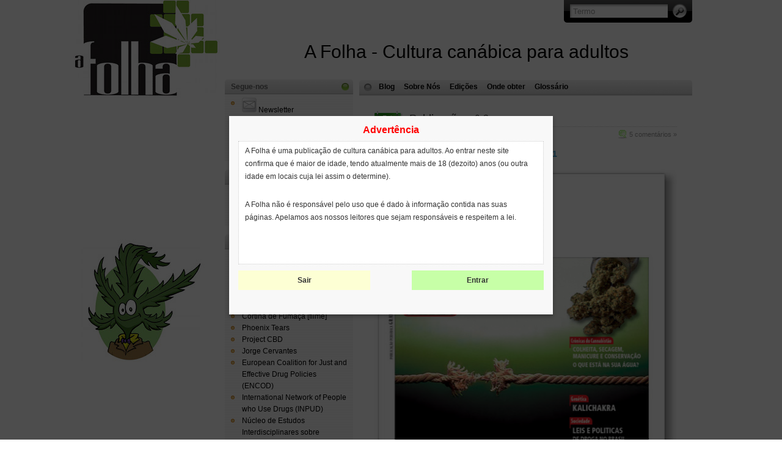

--- FILE ---
content_type: text/html; charset=UTF-8
request_url: https://afolha.org/tag/cannabis-social-club/
body_size: 10257
content:
<!DOCTYPE html PUBLIC "-//W3C//DTD XHTML 1.0 Transitional//EN" "http://www.w3.org/TR/xhtml1/DTD/xhtml1-transitional.dtd">
<html xmlns="http://www.w3.org/1999/xhtml">

<head profile="http://gmpg.org/xfn/11">
<meta http-equiv="Content-Type" content="text/html; charset=UTF-8" />

<title>
	  cannabis social club &raquo; A Folha	
</title>

<meta name="generator" content="WordPress 6.8.3" /> <!-- leave this for stats -->

<link href="/favicon.ico" rel="shortcut icon" type="image/x-icon" />

<link rel="stylesheet" href="https://afolha.org/wp-content/themes/Cannabis_pt/style.css" type="text/css" media="all" />
<link rel="stylesheet" href="https://afolha.org/wp-content/themes/Cannabis_pt/print.css" type="text/css" media="print" />

<!-- Sidebar docking boxes (dbx) by Brothercake - http://www.brothercake.com/ -->
<script type="text/javascript" src="https://afolha.org/wp-content/themes/Cannabis_pt/dbx.js"></script>
<script type="text/javascript" src="https://afolha.org/wp-content/themes/Cannabis_pt/dbx-key.js"></script>
<link rel="stylesheet" type="text/css" href="https://afolha.org/wp-content/themes/Cannabis_pt/dbx.css" media="screen, projection" />

<!--[if lt IE 7]>
<link rel="stylesheet" href="https://afolha.org/wp-content/themes/Cannabis_pt/ie-gif.css" type="text/css" />
<![endif]-->

<link rel="alternate" type="application/rss+xml" title="A Folha RSS Feed" href="https://afolha.org/feed/" />
<link rel="pingback" href="https://afolha.org/xmlrpc.php" />

<meta name='robots' content='max-image-preview:large' />
	<style>img:is([sizes="auto" i], [sizes^="auto," i]) { contain-intrinsic-size: 3000px 1500px }</style>
	<style type='text/css' media='screen' >.socialwrap li.icon_text a img, .socialwrap li.iconOnly a img, .followwrap li.icon_text a img, .followwrap li.iconOnly a img{border-width:0 !important;background-color:none;}#follow.left {width:32px;position:fixed; left:0; top:100px;padding:10px 0;font-family:impact,charcoal,arial, helvetica,sans-serif;-moz-border-radius-topright: 5px;-webkit-border-top-right-radius:5px;-moz-border-radius-bottomright:5px;-webkit-border-bottom-right-radius:5px;border:2px solid #fff;border-left-width:0}#follow.left ul {padding:0; margin:0; list-style-type:none !important;font-size:24px;color:black;}
#follow.left ul li {padding-bottom:10px;list-style-type:none !important;padding-left:4px;padding-right:4px}
#follow img{border:none;}#follow.left ul li.siganos {margin:0 4px;}
#follow.left ul li.siganos img {border-width:0;display:block;overflow:hidden; background:transparent url(http://afolha.org/wp-content/plugins/share-and-follow/images/impact/siganos-left.png) no-repeat -0px 0px;height:103px;width:23px;}
#follow.left ul li a {display:block;}
#follow.left ul li.siganos span, #follow ul li a span {display:none}.share {margin:0 3px 3px 0;}
ul.row li {float:left;list-style-type:none;list-style:none;}
li.iconOnly a span.head {display:none}
#follow.left ul.size16 li.follow{margin:0px auto !important}
li.icon_text a {padding-left:0;margin-right:3px}
li.text_only a {background-image:none !important;padding-left:0;}
li.text_only a img {display:none;}
li.icon_text a span{background-image:none !important;padding-left:0 !important; }
li.iconOnly a span.head {display:none}
ul.socialwrap li {margin:0 3px 3px 0 !important;}
ul.socialwrap li a {text-decoration:none;}ul.row li {float:left;line-height:auto !important;}
ul.row li a img {padding:0}.size16 li a,.size24 li a,.size32 li a, .size48 li a, .size60 li a {display:block}ul.socialwrap {list-style-type:none !important;margin:0; padding:0;text-indent:0 !important;}
ul.socialwrap li {list-style-type:none !important;background-image:none;padding:0;list-style-image:none !important;}
ul.followwrap {list-style-type:none !important;margin:0; padding:0}
ul.followwrap li {margin-right:3px;margin-bottom:3px;list-style-type:none !important;}
#follow.right ul.followwrap li, #follow.left ul.followwrap li {margin-right:0px;margin-bottom:0px;}
.shareinpost {clear:both;padding-top:0px}.shareinpost ul.socialwrap {list-style-type:none !important;margin:0 !important; padding:0 !important}
.shareinpost ul.socialwrap li {padding-left:0 !important;background-image:none !important;margin-left:0 !important;list-style-type:none !important;text-indent:0 !important}
.socialwrap li.icon_text a img, .socialwrap li.iconOnly a img{border-width:0}ul.followrap li {list-style-type:none;list-style-image:none !important;}
div.clean {clear:left;}
div.display_none {display:none;}
.button_holder_bottom,.button_holder_left{margin-right:5px;display:inline}.button_holder_right{margin-left:5px;display:inline}.button_holder_show_interactive {display:inline;margin-right:5px;}.button_holder_bottom iframe,.button_holder_left iframe,.button_holder_right iframe,.button_holder_show_interactive iframe{vertical-align:top}.tall *[id*='___plusone']{position:relative;top:-12px}</style><style type='text/css' media='print' >.socialwrap li.icon_text a img, .socialwrap li.iconOnly a img, .followwrap li.icon_text a img, .followwrap li.iconOnly a img{border-width:0 !important;background-color:none;}#follow.left {width:32px;position:fixed; left:0; top:100px;padding:10px 0;font-family:impact,charcoal,arial, helvetica,sans-serif;-moz-border-radius-topright: 5px;-webkit-border-top-right-radius:5px;-moz-border-radius-bottomright:5px;-webkit-border-bottom-right-radius:5px;border:2px solid #fff;border-left-width:0}#follow.left ul {padding:0; margin:0; list-style-type:none !important;font-size:24px;color:black;}
#follow.left ul li {padding-bottom:10px;list-style-type:none !important;padding-left:4px;padding-right:4px}
#follow img{border:none;}#follow.left ul li.siganos {margin:0 4px;}
#follow.left ul li.siganos img {border-width:0;display:block;overflow:hidden; background:transparent url(http://afolha.org/wp-content/plugins/share-and-follow/images/impact/siganos-left.png) no-repeat -0px 0px;height:103px;width:23px;}
#follow.left ul li a {display:block;}
#follow.left ul li.siganos span, #follow ul li a span {display:none}.share {margin:0 3px 3px 0;}
ul.row li {float:left;list-style-type:none;list-style:none;}
li.iconOnly a span.head {display:none}
#follow.left ul.size16 li.follow{margin:0px auto !important}
li.icon_text a {padding-left:0;margin-right:3px}
li.text_only a {background-image:none !important;padding-left:0;}
li.text_only a img {display:none;}
li.icon_text a span{background-image:none !important;padding-left:0 !important; }
li.iconOnly a span.head {display:none}
ul.socialwrap li {margin:0 3px 3px 0 !important;}
ul.socialwrap li a {text-decoration:none;}ul.row li {float:left;line-height:auto !important;}
ul.row li a img {padding:0}.size16 li a,.size24 li a,.size32 li a, .size48 li a, .size60 li a {display:block}ul.socialwrap {list-style-type:none !important;margin:0; padding:0;text-indent:0 !important;}
ul.socialwrap li {list-style-type:none !important;background-image:none;padding:0;list-style-image:none !important;}
ul.followwrap {list-style-type:none !important;margin:0; padding:0}
ul.followwrap li {margin-right:3px;margin-bottom:3px;list-style-type:none !important;}
#follow.right ul.followwrap li, #follow.left ul.followwrap li {margin-right:0px;margin-bottom:0px;}
.shareinpost {clear:both;padding-top:0px}.shareinpost ul.socialwrap {list-style-type:none !important;margin:0 !important; padding:0 !important}
.shareinpost ul.socialwrap li {padding-left:0 !important;background-image:none !important;margin-left:0 !important;list-style-type:none !important;text-indent:0 !important}
.socialwrap li.icon_text a img, .socialwrap li.iconOnly a img{border-width:0}ul.followrap li {list-style-type:none;list-style-image:none !important;}
div.clean {clear:left;}
div.display_none {display:none;}
.button_holder_bottom,.button_holder_left{margin-right:5px;display:inline}.button_holder_right{margin-left:5px;display:inline}.button_holder_show_interactive {display:inline;margin-right:5px;}.button_holder_bottom iframe,.button_holder_left iframe,.button_holder_right iframe,.button_holder_show_interactive iframe{vertical-align:top}.tall *[id*='___plusone']{position:relative;top:-12px}</style><link rel="alternate" type="application/rss+xml" title="A Folha &raquo; cannabis social club Tag Feed" href="https://afolha.org/tag/cannabis-social-club/feed/" />
<script type="text/javascript">
/* <![CDATA[ */
window._wpemojiSettings = {"baseUrl":"https:\/\/s.w.org\/images\/core\/emoji\/16.0.1\/72x72\/","ext":".png","svgUrl":"https:\/\/s.w.org\/images\/core\/emoji\/16.0.1\/svg\/","svgExt":".svg","source":{"concatemoji":"https:\/\/afolha.org\/wp-includes\/js\/wp-emoji-release.min.js?ver=6.8.3"}};
/*! This file is auto-generated */
!function(s,n){var o,i,e;function c(e){try{var t={supportTests:e,timestamp:(new Date).valueOf()};sessionStorage.setItem(o,JSON.stringify(t))}catch(e){}}function p(e,t,n){e.clearRect(0,0,e.canvas.width,e.canvas.height),e.fillText(t,0,0);var t=new Uint32Array(e.getImageData(0,0,e.canvas.width,e.canvas.height).data),a=(e.clearRect(0,0,e.canvas.width,e.canvas.height),e.fillText(n,0,0),new Uint32Array(e.getImageData(0,0,e.canvas.width,e.canvas.height).data));return t.every(function(e,t){return e===a[t]})}function u(e,t){e.clearRect(0,0,e.canvas.width,e.canvas.height),e.fillText(t,0,0);for(var n=e.getImageData(16,16,1,1),a=0;a<n.data.length;a++)if(0!==n.data[a])return!1;return!0}function f(e,t,n,a){switch(t){case"flag":return n(e,"\ud83c\udff3\ufe0f\u200d\u26a7\ufe0f","\ud83c\udff3\ufe0f\u200b\u26a7\ufe0f")?!1:!n(e,"\ud83c\udde8\ud83c\uddf6","\ud83c\udde8\u200b\ud83c\uddf6")&&!n(e,"\ud83c\udff4\udb40\udc67\udb40\udc62\udb40\udc65\udb40\udc6e\udb40\udc67\udb40\udc7f","\ud83c\udff4\u200b\udb40\udc67\u200b\udb40\udc62\u200b\udb40\udc65\u200b\udb40\udc6e\u200b\udb40\udc67\u200b\udb40\udc7f");case"emoji":return!a(e,"\ud83e\udedf")}return!1}function g(e,t,n,a){var r="undefined"!=typeof WorkerGlobalScope&&self instanceof WorkerGlobalScope?new OffscreenCanvas(300,150):s.createElement("canvas"),o=r.getContext("2d",{willReadFrequently:!0}),i=(o.textBaseline="top",o.font="600 32px Arial",{});return e.forEach(function(e){i[e]=t(o,e,n,a)}),i}function t(e){var t=s.createElement("script");t.src=e,t.defer=!0,s.head.appendChild(t)}"undefined"!=typeof Promise&&(o="wpEmojiSettingsSupports",i=["flag","emoji"],n.supports={everything:!0,everythingExceptFlag:!0},e=new Promise(function(e){s.addEventListener("DOMContentLoaded",e,{once:!0})}),new Promise(function(t){var n=function(){try{var e=JSON.parse(sessionStorage.getItem(o));if("object"==typeof e&&"number"==typeof e.timestamp&&(new Date).valueOf()<e.timestamp+604800&&"object"==typeof e.supportTests)return e.supportTests}catch(e){}return null}();if(!n){if("undefined"!=typeof Worker&&"undefined"!=typeof OffscreenCanvas&&"undefined"!=typeof URL&&URL.createObjectURL&&"undefined"!=typeof Blob)try{var e="postMessage("+g.toString()+"("+[JSON.stringify(i),f.toString(),p.toString(),u.toString()].join(",")+"));",a=new Blob([e],{type:"text/javascript"}),r=new Worker(URL.createObjectURL(a),{name:"wpTestEmojiSupports"});return void(r.onmessage=function(e){c(n=e.data),r.terminate(),t(n)})}catch(e){}c(n=g(i,f,p,u))}t(n)}).then(function(e){for(var t in e)n.supports[t]=e[t],n.supports.everything=n.supports.everything&&n.supports[t],"flag"!==t&&(n.supports.everythingExceptFlag=n.supports.everythingExceptFlag&&n.supports[t]);n.supports.everythingExceptFlag=n.supports.everythingExceptFlag&&!n.supports.flag,n.DOMReady=!1,n.readyCallback=function(){n.DOMReady=!0}}).then(function(){return e}).then(function(){var e;n.supports.everything||(n.readyCallback(),(e=n.source||{}).concatemoji?t(e.concatemoji):e.wpemoji&&e.twemoji&&(t(e.twemoji),t(e.wpemoji)))}))}((window,document),window._wpemojiSettings);
/* ]]> */
</script>
<link rel='stylesheet' id='dashicons-css' href='https://afolha.org/wp-includes/css/dashicons.min.css?ver=6.8.3' type='text/css' media='all' />
<link rel='stylesheet' id='thickbox-css' href='https://afolha.org/wp-includes/js/thickbox/thickbox.css?ver=6.8.3' type='text/css' media='all' />
<link rel='stylesheet' id='wpcw-css' href='https://afolha.org/wp-content/plugins/content-warning/assets/wpcw.css?ver=6.8.3' type='text/css' media='all' />
<style id='wp-emoji-styles-inline-css' type='text/css'>

	img.wp-smiley, img.emoji {
		display: inline !important;
		border: none !important;
		box-shadow: none !important;
		height: 1em !important;
		width: 1em !important;
		margin: 0 0.07em !important;
		vertical-align: -0.1em !important;
		background: none !important;
		padding: 0 !important;
	}
</style>
<link rel='stylesheet' id='wp-block-library-css' href='https://afolha.org/wp-includes/css/dist/block-library/style.min.css?ver=6.8.3' type='text/css' media='all' />
<style id='classic-theme-styles-inline-css' type='text/css'>
/*! This file is auto-generated */
.wp-block-button__link{color:#fff;background-color:#32373c;border-radius:9999px;box-shadow:none;text-decoration:none;padding:calc(.667em + 2px) calc(1.333em + 2px);font-size:1.125em}.wp-block-file__button{background:#32373c;color:#fff;text-decoration:none}
</style>
<style id='global-styles-inline-css' type='text/css'>
:root{--wp--preset--aspect-ratio--square: 1;--wp--preset--aspect-ratio--4-3: 4/3;--wp--preset--aspect-ratio--3-4: 3/4;--wp--preset--aspect-ratio--3-2: 3/2;--wp--preset--aspect-ratio--2-3: 2/3;--wp--preset--aspect-ratio--16-9: 16/9;--wp--preset--aspect-ratio--9-16: 9/16;--wp--preset--color--black: #000000;--wp--preset--color--cyan-bluish-gray: #abb8c3;--wp--preset--color--white: #ffffff;--wp--preset--color--pale-pink: #f78da7;--wp--preset--color--vivid-red: #cf2e2e;--wp--preset--color--luminous-vivid-orange: #ff6900;--wp--preset--color--luminous-vivid-amber: #fcb900;--wp--preset--color--light-green-cyan: #7bdcb5;--wp--preset--color--vivid-green-cyan: #00d084;--wp--preset--color--pale-cyan-blue: #8ed1fc;--wp--preset--color--vivid-cyan-blue: #0693e3;--wp--preset--color--vivid-purple: #9b51e0;--wp--preset--gradient--vivid-cyan-blue-to-vivid-purple: linear-gradient(135deg,rgba(6,147,227,1) 0%,rgb(155,81,224) 100%);--wp--preset--gradient--light-green-cyan-to-vivid-green-cyan: linear-gradient(135deg,rgb(122,220,180) 0%,rgb(0,208,130) 100%);--wp--preset--gradient--luminous-vivid-amber-to-luminous-vivid-orange: linear-gradient(135deg,rgba(252,185,0,1) 0%,rgba(255,105,0,1) 100%);--wp--preset--gradient--luminous-vivid-orange-to-vivid-red: linear-gradient(135deg,rgba(255,105,0,1) 0%,rgb(207,46,46) 100%);--wp--preset--gradient--very-light-gray-to-cyan-bluish-gray: linear-gradient(135deg,rgb(238,238,238) 0%,rgb(169,184,195) 100%);--wp--preset--gradient--cool-to-warm-spectrum: linear-gradient(135deg,rgb(74,234,220) 0%,rgb(151,120,209) 20%,rgb(207,42,186) 40%,rgb(238,44,130) 60%,rgb(251,105,98) 80%,rgb(254,248,76) 100%);--wp--preset--gradient--blush-light-purple: linear-gradient(135deg,rgb(255,206,236) 0%,rgb(152,150,240) 100%);--wp--preset--gradient--blush-bordeaux: linear-gradient(135deg,rgb(254,205,165) 0%,rgb(254,45,45) 50%,rgb(107,0,62) 100%);--wp--preset--gradient--luminous-dusk: linear-gradient(135deg,rgb(255,203,112) 0%,rgb(199,81,192) 50%,rgb(65,88,208) 100%);--wp--preset--gradient--pale-ocean: linear-gradient(135deg,rgb(255,245,203) 0%,rgb(182,227,212) 50%,rgb(51,167,181) 100%);--wp--preset--gradient--electric-grass: linear-gradient(135deg,rgb(202,248,128) 0%,rgb(113,206,126) 100%);--wp--preset--gradient--midnight: linear-gradient(135deg,rgb(2,3,129) 0%,rgb(40,116,252) 100%);--wp--preset--font-size--small: 13px;--wp--preset--font-size--medium: 20px;--wp--preset--font-size--large: 36px;--wp--preset--font-size--x-large: 42px;--wp--preset--spacing--20: 0.44rem;--wp--preset--spacing--30: 0.67rem;--wp--preset--spacing--40: 1rem;--wp--preset--spacing--50: 1.5rem;--wp--preset--spacing--60: 2.25rem;--wp--preset--spacing--70: 3.38rem;--wp--preset--spacing--80: 5.06rem;--wp--preset--shadow--natural: 6px 6px 9px rgba(0, 0, 0, 0.2);--wp--preset--shadow--deep: 12px 12px 50px rgba(0, 0, 0, 0.4);--wp--preset--shadow--sharp: 6px 6px 0px rgba(0, 0, 0, 0.2);--wp--preset--shadow--outlined: 6px 6px 0px -3px rgba(255, 255, 255, 1), 6px 6px rgba(0, 0, 0, 1);--wp--preset--shadow--crisp: 6px 6px 0px rgba(0, 0, 0, 1);}:where(.is-layout-flex){gap: 0.5em;}:where(.is-layout-grid){gap: 0.5em;}body .is-layout-flex{display: flex;}.is-layout-flex{flex-wrap: wrap;align-items: center;}.is-layout-flex > :is(*, div){margin: 0;}body .is-layout-grid{display: grid;}.is-layout-grid > :is(*, div){margin: 0;}:where(.wp-block-columns.is-layout-flex){gap: 2em;}:where(.wp-block-columns.is-layout-grid){gap: 2em;}:where(.wp-block-post-template.is-layout-flex){gap: 1.25em;}:where(.wp-block-post-template.is-layout-grid){gap: 1.25em;}.has-black-color{color: var(--wp--preset--color--black) !important;}.has-cyan-bluish-gray-color{color: var(--wp--preset--color--cyan-bluish-gray) !important;}.has-white-color{color: var(--wp--preset--color--white) !important;}.has-pale-pink-color{color: var(--wp--preset--color--pale-pink) !important;}.has-vivid-red-color{color: var(--wp--preset--color--vivid-red) !important;}.has-luminous-vivid-orange-color{color: var(--wp--preset--color--luminous-vivid-orange) !important;}.has-luminous-vivid-amber-color{color: var(--wp--preset--color--luminous-vivid-amber) !important;}.has-light-green-cyan-color{color: var(--wp--preset--color--light-green-cyan) !important;}.has-vivid-green-cyan-color{color: var(--wp--preset--color--vivid-green-cyan) !important;}.has-pale-cyan-blue-color{color: var(--wp--preset--color--pale-cyan-blue) !important;}.has-vivid-cyan-blue-color{color: var(--wp--preset--color--vivid-cyan-blue) !important;}.has-vivid-purple-color{color: var(--wp--preset--color--vivid-purple) !important;}.has-black-background-color{background-color: var(--wp--preset--color--black) !important;}.has-cyan-bluish-gray-background-color{background-color: var(--wp--preset--color--cyan-bluish-gray) !important;}.has-white-background-color{background-color: var(--wp--preset--color--white) !important;}.has-pale-pink-background-color{background-color: var(--wp--preset--color--pale-pink) !important;}.has-vivid-red-background-color{background-color: var(--wp--preset--color--vivid-red) !important;}.has-luminous-vivid-orange-background-color{background-color: var(--wp--preset--color--luminous-vivid-orange) !important;}.has-luminous-vivid-amber-background-color{background-color: var(--wp--preset--color--luminous-vivid-amber) !important;}.has-light-green-cyan-background-color{background-color: var(--wp--preset--color--light-green-cyan) !important;}.has-vivid-green-cyan-background-color{background-color: var(--wp--preset--color--vivid-green-cyan) !important;}.has-pale-cyan-blue-background-color{background-color: var(--wp--preset--color--pale-cyan-blue) !important;}.has-vivid-cyan-blue-background-color{background-color: var(--wp--preset--color--vivid-cyan-blue) !important;}.has-vivid-purple-background-color{background-color: var(--wp--preset--color--vivid-purple) !important;}.has-black-border-color{border-color: var(--wp--preset--color--black) !important;}.has-cyan-bluish-gray-border-color{border-color: var(--wp--preset--color--cyan-bluish-gray) !important;}.has-white-border-color{border-color: var(--wp--preset--color--white) !important;}.has-pale-pink-border-color{border-color: var(--wp--preset--color--pale-pink) !important;}.has-vivid-red-border-color{border-color: var(--wp--preset--color--vivid-red) !important;}.has-luminous-vivid-orange-border-color{border-color: var(--wp--preset--color--luminous-vivid-orange) !important;}.has-luminous-vivid-amber-border-color{border-color: var(--wp--preset--color--luminous-vivid-amber) !important;}.has-light-green-cyan-border-color{border-color: var(--wp--preset--color--light-green-cyan) !important;}.has-vivid-green-cyan-border-color{border-color: var(--wp--preset--color--vivid-green-cyan) !important;}.has-pale-cyan-blue-border-color{border-color: var(--wp--preset--color--pale-cyan-blue) !important;}.has-vivid-cyan-blue-border-color{border-color: var(--wp--preset--color--vivid-cyan-blue) !important;}.has-vivid-purple-border-color{border-color: var(--wp--preset--color--vivid-purple) !important;}.has-vivid-cyan-blue-to-vivid-purple-gradient-background{background: var(--wp--preset--gradient--vivid-cyan-blue-to-vivid-purple) !important;}.has-light-green-cyan-to-vivid-green-cyan-gradient-background{background: var(--wp--preset--gradient--light-green-cyan-to-vivid-green-cyan) !important;}.has-luminous-vivid-amber-to-luminous-vivid-orange-gradient-background{background: var(--wp--preset--gradient--luminous-vivid-amber-to-luminous-vivid-orange) !important;}.has-luminous-vivid-orange-to-vivid-red-gradient-background{background: var(--wp--preset--gradient--luminous-vivid-orange-to-vivid-red) !important;}.has-very-light-gray-to-cyan-bluish-gray-gradient-background{background: var(--wp--preset--gradient--very-light-gray-to-cyan-bluish-gray) !important;}.has-cool-to-warm-spectrum-gradient-background{background: var(--wp--preset--gradient--cool-to-warm-spectrum) !important;}.has-blush-light-purple-gradient-background{background: var(--wp--preset--gradient--blush-light-purple) !important;}.has-blush-bordeaux-gradient-background{background: var(--wp--preset--gradient--blush-bordeaux) !important;}.has-luminous-dusk-gradient-background{background: var(--wp--preset--gradient--luminous-dusk) !important;}.has-pale-ocean-gradient-background{background: var(--wp--preset--gradient--pale-ocean) !important;}.has-electric-grass-gradient-background{background: var(--wp--preset--gradient--electric-grass) !important;}.has-midnight-gradient-background{background: var(--wp--preset--gradient--midnight) !important;}.has-small-font-size{font-size: var(--wp--preset--font-size--small) !important;}.has-medium-font-size{font-size: var(--wp--preset--font-size--medium) !important;}.has-large-font-size{font-size: var(--wp--preset--font-size--large) !important;}.has-x-large-font-size{font-size: var(--wp--preset--font-size--x-large) !important;}
:where(.wp-block-post-template.is-layout-flex){gap: 1.25em;}:where(.wp-block-post-template.is-layout-grid){gap: 1.25em;}
:where(.wp-block-columns.is-layout-flex){gap: 2em;}:where(.wp-block-columns.is-layout-grid){gap: 2em;}
:root :where(.wp-block-pullquote){font-size: 1.5em;line-height: 1.6;}
</style>
<script type="text/javascript" src="https://afolha.org/wp-includes/js/jquery/jquery.min.js?ver=3.7.1" id="jquery-core-js"></script>
<script type="text/javascript" src="https://afolha.org/wp-includes/js/jquery/jquery-migrate.min.js?ver=3.4.1" id="jquery-migrate-js"></script>
<script type="text/javascript" src="https://afolha.org/wp-content/plugins/content-warning/assets/wpcw.js?ver=1.0" id="wpcw-js-js"></script>
<link rel="https://api.w.org/" href="https://afolha.org/wp-json/" /><link rel="alternate" title="JSON" type="application/json" href="https://afolha.org/wp-json/wp/v2/tags/80" /><link rel="EditURI" type="application/rsd+xml" title="RSD" href="https://afolha.org/xmlrpc.php?rsd" />
<meta name="generator" content="WordPress 6.8.3" />
<script type="text/javascript" src="https://afolha.org/wp-includes/js/tw-sack.min.js?ver=1.6.1" id="sack-js"></script>
	<script type="text/javascript">
		//<![CDATA[
				function alo_em_pubblic_form ()
		{

			var alo_cf_array = new Array();
									document.alo_easymail_widget_form.submit.value="sending...";
			document.alo_easymail_widget_form.submit.disabled = true;
			document.getElementById('alo_em_widget_loading').style.display = "inline";
			document.getElementById('alo_easymail_widget_feedback').innerHTML = "";

			var alo_em_sack = new sack("https://afolha.org/wp-admin/admin-ajax.php" );

			alo_em_sack.execute = 1;
			alo_em_sack.method = 'POST';
			alo_em_sack.setVar( "action", "alo_em_pubblic_form_check" );
						alo_em_sack.setVar( "alo_em_opt_name", document.alo_easymail_widget_form.alo_em_opt_name.value );
						alo_em_sack.setVar( "alo_em_opt_email", document.alo_easymail_widget_form.alo_em_opt_email.value );

			alo_em_sack.setVar( "alo_em_privacy_agree", ( document.getElementById('alo_em_privacy_agree').checked ? 1 : 0 ) );

						alo_em_sack.setVar( "alo_easymail_txt_generic_error", 'Error during operation.' );
			alo_em_sack.setVar( "alo_em_error_email_incorrect", "The e-mail address is not correct");
			alo_em_sack.setVar( "alo_em_error_name_empty", "The name field is empty");
			alo_em_sack.setVar( "alo_em_error_privacy_empty", "The Privacy Policy field is empty");
						alo_em_sack.setVar( "alo_em_error_email_added", "Warning: this email address has already been subscribed, but not activated. We are now sending another activation email");
			alo_em_sack.setVar( "alo_em_error_email_activated", "Warning: this email address has already been subscribed");
			alo_em_sack.setVar( "alo_em_error_on_sending", "Error during sending: please try again");
			alo_em_sack.setVar( "alo_em_txt_ok", "Subscription successful. You will receive an e-mail with a link. You have to click on the link to activate your subscription.");
			alo_em_sack.setVar( "alo_em_txt_subscribe", "Subscribe");
			alo_em_sack.setVar( "alo_em_lang_code", "");

			var cbs = document.getElementById('alo_easymail_widget_form').getElementsByTagName('input');
			var length = cbs.length;
			var lists = "";
			for (var i=0; i < length; i++) {
				if (cbs[i].name == 'alo_em_form_lists' +'[]' && cbs[i].type == 'checkbox') {
					if ( cbs[i].checked ) lists += cbs[i].value + ",";
				}
			}
			alo_em_sack.setVar( "alo_em_form_lists", lists );
			alo_em_sack.setVar( "alo_em_nonce", '5743de93ad' );
			alo_em_sack.runAJAX();

			return true;

		}
				//]]>
	</script>
	<script type="text/javascript">
	window._se_plugin_version = '8.1.9';
</script>
</head>
<body>
<div id="page">
  <div id="wrapper">
    <div id="header">
      <h1><a href="https://afolha.org">A Folha - Cultura canábica para adultos</a></h1>
      <form method="get" id="searchform" action="https://afolha.org/">
<div><input type="text" value="Termo" name="s" id="s" onfocus="if (this.value == 'Search') {this.value = '';}" onblur="if (this.value == '') {this.value = 'Search';}" />
<input type="submit" id="searchsubmit" value="Go" />
</div>
</form>
    </div><!-- /header -->

    <div id="left-col">
      <div id="nav">
        <ul>
          <li class="page_item "><a href="https://afolha.org/" title="Blog">Blog</a></li>
		  <li class="page_item page-item-2"><a href="https://afolha.org/sobre/">Sobre Nós</a></li>
<li class="page_item page-item-20"><a href="https://afolha.org/edicoes/">Edições</a></li>
<li class="page_item page-item-103"><a href="https://afolha.org/onde-obter/">Onde obter</a></li>
<li class="page_item page-item-214"><a href="https://afolha.org/glossario/">Glossário</a></li>
        </ul>
      </div><!-- /nav -->

    	

    <div id="content">

	
		
        <div class="post" id="post-315">
		  <div class="date"><span>Feb</span> 18</div>
		  <div class="title">
          <h2><a href="https://afolha.org/publicacao6/" rel="bookmark" title="Link permanente para Publicação n.º 6">Publicação n.º 6</a></h2>
          <div class="postdata"><span class="category"><a href="https://afolha.org/category/edicoes/" rel="category tag">Edições</a></span>  <span class="comments"><a href="https://afolha.org/publicacao6/#comments">5 comentários &#187;</a></span></div>
		  </div>
          <div class="entry">
            <p style="text-align: center;"><a title="A Folha nº6" href="https://afolha.org/edicoes/a_folha6.pdf"><big><strong>Primavera 2011</strong></big></a></p>
<p style="text-align: center;"><a title="A Folha nº6" href="https://afolha.org/edicoes/a_folha6.pdf"><img fetchpriority="high" decoding="async" class="aligncenter" title="A Folha nº6" src="/a_folha6.jpg" alt="Capa da publicação n.º 6 - Primavera 2011" width="500" height="631" /></a></p>
<p style="text-align: center;">Tamanho: 15.7 MB &nbsp; Descarregado <big>4407</big> vezes.</p>
            
            <p class="submeta">escrito por <strong>alex</strong> 
			\\ tags: <a href="https://afolha.org/tag/aguas-purificadas/" rel="tag">águas purificadas</a>, <a href="https://afolha.org/tag/alimento-para-vacas/" rel="tag">alimento para vacas</a>, <a href="https://afolha.org/tag/armazenamento/" rel="tag">armazenamento</a>, <a href="https://afolha.org/tag/assinar/" rel="tag">assinar</a>, <a href="https://afolha.org/tag/assinaturas/" rel="tag">assinaturas</a>, <a href="https://afolha.org/tag/berlim/" rel="tag">Berlim</a>, <a href="https://afolha.org/tag/brasil/" rel="tag">Brasil</a>, <a href="https://afolha.org/tag/california/" rel="tag">Califórnia</a>, <a href="https://afolha.org/tag/cancro-de-pulmao/" rel="tag">cancro de pulmão</a>, <a href="https://afolha.org/tag/canhamo/" rel="tag">cânhamo</a>, <a href="https://afolha.org/tag/cannabis-social-club/" rel="tag">cannabis social club</a>, <a href="https://afolha.org/tag/cannabiscafe/" rel="tag">CannabisCafe</a>, <a href="https://afolha.org/tag/censura/" rel="tag">censura</a>, <a href="https://afolha.org/tag/clubes-de-consumidores-de-canabis/" rel="tag">clubes de consumidores de canábis</a>, <a href="https://afolha.org/tag/clubes-sociais-de-canabis/" rel="tag">clubes sociais de canábis</a>, <a href="https://afolha.org/tag/colheita/" rel="tag">colheita</a>, <a href="https://afolha.org/tag/com-maria/" rel="tag">Com.Maria</a>, <a href="https://afolha.org/tag/concurso-de-fotografia/" rel="tag">concurso de fotografia</a>, <a href="https://afolha.org/tag/condutividade-electrica/" rel="tag">condutividade eléctrica</a>, <a href="https://afolha.org/tag/corrigir-ph/" rel="tag">corrigir pH</a>, <a href="https://afolha.org/tag/csc/" rel="tag">CSC</a>, <a href="https://afolha.org/tag/cultivo-en-portugal/" rel="tag">Cultivo en Portugal</a>, <a href="https://afolha.org/tag/cultivo-salvia/" rel="tag">cultivo salvia</a>, <a href="https://afolha.org/tag/cura/" rel="tag">cura</a>, <a href="https://afolha.org/tag/dedicated-store/" rel="tag">Dedicated Store</a>, <a href="https://afolha.org/tag/dureza-da-agua/" rel="tag">dureza da água</a>, <a href="https://afolha.org/tag/eastside-growers/" rel="tag">Eastside Growers</a>, <a href="https://afolha.org/tag/facebook/" rel="tag">Facebook</a>, <a href="https://afolha.org/tag/filtracao/" rel="tag">filtração</a>, <a href="https://afolha.org/tag/folha-de-coca/" rel="tag">folha de coca</a>, <a href="https://afolha.org/tag/formar-uma-associacao/" rel="tag">Formar uma Associação</a>, <a href="https://afolha.org/tag/fumigacao/" rel="tag">fumigação</a>, <a href="https://afolha.org/tag/graffiti/" rel="tag">graffiti</a>, <a href="https://afolha.org/tag/hojas-de-la-pastora/" rel="tag">hojas de la pastora</a>, <a href="https://afolha.org/tag/hojas-de-maria-pastora/" rel="tag">hojas de María pastora</a>, <a href="https://afolha.org/tag/homem-folha/" rel="tag">Homem Folha</a>, <a href="https://afolha.org/tag/imperialismo-ocidental-da-drogas/" rel="tag">Imperialismo Ocidental da Drogas</a>, <a href="https://afolha.org/tag/iniciativa-dos-cidadao/" rel="tag">iniciativa dos cidadão</a>, <a href="https://afolha.org/tag/jack-nicholson/" rel="tag">Jack Nicholson</a>, <a href="https://afolha.org/tag/john-joseph/" rel="tag">John Joseph</a>, <a href="https://afolha.org/tag/kalichakra/" rel="tag">Kalichakra</a>, <a href="https://afolha.org/tag/legalizacao/" rel="tag">legalização</a>, <a href="https://afolha.org/tag/leis-de-droga/" rel="tag">leis de droga</a>, <a href="https://afolha.org/tag/mandala-seeds/" rel="tag">Mandala Seeds</a>, <a href="https://afolha.org/tag/manicure/" rel="tag">manicure</a>, <a href="https://afolha.org/tag/manifestacao/" rel="tag">manifestação</a>, <a href="https://afolha.org/tag/marcha-global-da-marijuana/" rel="tag">Marcha Global da Marijuana</a>, <a href="https://afolha.org/tag/mazatecas/" rel="tag">mazatecas</a>, <a href="https://afolha.org/tag/mercado-legal/" rel="tag">mercado legal</a>, <a href="https://afolha.org/tag/mgm-lisboa/" rel="tag">MGM Lisboa</a>, <a href="https://afolha.org/tag/mgm-porto/" rel="tag">MGM Porto</a>, <a href="https://afolha.org/tag/pistilos/" rel="tag">pistilos</a>, <a href="https://afolha.org/tag/politicas-de-droga/" rel="tag">políticas de droga</a>, <a href="https://afolha.org/tag/regular-ph/" rel="tag">regular pH</a>, <a href="https://afolha.org/tag/sais-soluveis/" rel="tag">sais solúveis</a>, <a href="https://afolha.org/tag/salva-dos-profetas/" rel="tag">salva dos profetas</a>, <a href="https://afolha.org/tag/salvia-divinorum/" rel="tag">Salvia divinorum</a>, <a href="https://afolha.org/tag/salvinorin-a/" rel="tag">salvinorin A</a>, <a href="https://afolha.org/tag/salvinorina-a/" rel="tag">salvinorina A</a>, <a href="https://afolha.org/tag/secagem/" rel="tag">secagem</a>, <a href="https://afolha.org/tag/seedfinder/" rel="tag">SeedFinder</a>, <a href="https://afolha.org/tag/seedfinder-eu/" rel="tag">seedfinder.eu</a>, <a href="https://afolha.org/tag/seer%e2%80%99s-sage/" rel="tag">seer’s sage</a>, <a href="https://afolha.org/tag/ska-maria-pastora/" rel="tag">ska María pastora</a>, <a href="https://afolha.org/tag/solubilidade-do-oxigenio/" rel="tag">solubilidade do oxigénio</a>, <a href="https://afolha.org/tag/street-team/" rel="tag">Street Team</a>, <a href="https://afolha.org/tag/tricomas/" rel="tag">tricomas</a>, <a href="https://afolha.org/tag/youth-one/" rel="tag">YOUTH ONE</a><br />         </p>
			
          </div><!--/entry -->
        </div><!--/post -->

		
        <div class="post" id="post-162">
		  <div class="date"><span>Jul</span> 12</div>
		  <div class="title">
          <h2><a href="https://afolha.org/publicacao4/" rel="bookmark" title="Link permanente para Publicação n.º 4">Publicação n.º 4</a></h2>
          <div class="postdata"><span class="category"><a href="https://afolha.org/category/edicoes/" rel="category tag">Edições</a></span>  <span class="comments"><a href="https://afolha.org/publicacao4/#comments">7 comentários &#187;</a></span></div>
		  </div>
          <div class="entry">
            <p style="text-align: center;"><a title="A Folha nº4" href="https://afolha.org/edicoes/a_folha4.pdf"><big><strong>Verão 2010</strong></big></a></p>
<p style="text-align: center;"><a title="A Folha nº4" href="https://afolha.org/edicoes/a_folha4.pdf"><img decoding="async" class="aligncenter" title="A Folha nº4" src="/a_folha4.jpg" alt="Capa da publicação n.º 4 - Verão 2010" width="500" height="631" /></a></p>
<p style="text-align: center;">Tamanho: 11.8 MB &nbsp; Descarregado <big>5454</big> vezes.</p>
            
            <p class="submeta">escrito por <strong>alex</strong> 
			\\ tags: <a href="https://afolha.org/tag/1212/" rel="tag">12/12</a>, <a href="https://afolha.org/tag/1212h/" rel="tag">12/12h</a>, <a href="https://afolha.org/tag/12h12h/" rel="tag">12h/12h</a>, <a href="https://afolha.org/tag/amblyseius-californicus/" rel="tag">amblyseius californicus</a>, <a href="https://afolha.org/tag/amblyseius-cucumeris/" rel="tag">amblyseius cucumeris</a>, <a href="https://afolha.org/tag/aphis-gossypii/" rel="tag">Aphis gossypii</a>, <a href="https://afolha.org/tag/aranha-vermelha/" rel="tag">aranha vermelha</a>, <a href="https://afolha.org/tag/aulacorthum-solani/" rel="tag">aulacorthum solani</a>, <a href="https://afolha.org/tag/betao-canhamo/" rel="tag">betão canhâmo</a>, <a href="https://afolha.org/tag/big-bud/" rel="tag">Big Bud</a>, <a href="https://afolha.org/tag/botrytis/" rel="tag">botrytis</a>, <a href="https://afolha.org/tag/c-zacatechichi/" rel="tag">c. zacatechichi</a>, <a href="https://afolha.org/tag/calea-nelsonii/" rel="tag">Calea nelsonii</a>, <a href="https://afolha.org/tag/calea-zacatechichi/" rel="tag">calea zacatechichi</a>, <a href="https://afolha.org/tag/canabis-oral/" rel="tag">canabis oral</a>, <a href="https://afolha.org/tag/cancro-da-mama/" rel="tag">cancro da mama</a>, <a href="https://afolha.org/tag/canhamo-industrial/" rel="tag">canhâmo industrial</a>, <a href="https://afolha.org/tag/cannabis-social-club/" rel="tag">cannabis social club</a>, <a href="https://afolha.org/tag/celulose-de-canhamo/" rel="tag">celulose de canhâmo</a>, <a href="https://afolha.org/tag/clubes-sociais-de-canabis/" rel="tag">clubes sociais de canábis</a>, <a href="https://afolha.org/tag/cochonila/" rel="tag">cochonila</a>, <a href="https://afolha.org/tag/construir-com-canhamo/" rel="tag">construir com canhâmo</a>, <a href="https://afolha.org/tag/cozinhar-canabis/" rel="tag">cozinhar canabis</a>, <a href="https://afolha.org/tag/dactylopius-coccus/" rel="tag">dactylopius coccus</a>, <a href="https://afolha.org/tag/dosagem-canabis/" rel="tag">dosagem canabis</a>, <a href="https://afolha.org/tag/dosagem-cannabis/" rel="tag">dosagem cannabis</a>, <a href="https://afolha.org/tag/dosagem-maconha/" rel="tag">dosagem maconha</a>, <a href="https://afolha.org/tag/dosagem-thc/" rel="tag">dosagem THC</a>, <a href="https://afolha.org/tag/dose-canabis/" rel="tag">dose canabis</a>, <a href="https://afolha.org/tag/dose-cannabis/" rel="tag">dose cannabis</a>, <a href="https://afolha.org/tag/dose-maconha/" rel="tag">dose maconha</a>, <a href="https://afolha.org/tag/dose-thc/" rel="tag">dose THC</a>, <a href="https://afolha.org/tag/drug-policy-alliance/" rel="tag">Drug Policy Alliance</a>, <a href="https://afolha.org/tag/eco-betao/" rel="tag">eco-betão</a>, <a href="https://afolha.org/tag/erva-do-sonho/" rel="tag">erva-do-sonho</a>, <a href="https://afolha.org/tag/firecrackers/" rel="tag">firecrackers</a>, <a href="https://afolha.org/tag/frankliniella-occidentallis/" rel="tag">frankliniella occidentallis</a>, <a href="https://afolha.org/tag/fungos/" rel="tag">fungos</a>, <a href="https://afolha.org/tag/guerra-das-drogas/" rel="tag">Guerra das drogas</a>, <a href="https://afolha.org/tag/guerra-dos-media/" rel="tag">Guerra dos Media</a>, <a href="https://afolha.org/tag/jack-herer/" rel="tag">Jack Herer</a>, <a href="https://afolha.org/tag/lagarta-mineira/" rel="tag">lagarta mineira</a>, <a href="https://afolha.org/tag/lagarta-verde/" rel="tag">lagarta verde</a>, <a href="https://afolha.org/tag/macrosiphum-euphorbiae/" rel="tag">Macrosiphum euphorbiae</a>, <a href="https://afolha.org/tag/marc-emery/" rel="tag">Marc Emery</a>, <a href="https://afolha.org/tag/mexican-dream-herb/" rel="tag">Mexican Dream Herb</a>, <a href="https://afolha.org/tag/moby-dick/" rel="tag">Moby Dick</a>, <a href="https://afolha.org/tag/mosca-branca/" rel="tag">mosca branca</a>, <a href="https://afolha.org/tag/mosca-do-solo/" rel="tag">mosca do solo</a>, <a href="https://afolha.org/tag/myzus-nicotianea/" rel="tag">Myzus nicotianea</a>, <a href="https://afolha.org/tag/myzus-persicae/" rel="tag">Myzus persicae</a>, <a href="https://afolha.org/tag/o-rei-vai-nu/" rel="tag">O Rei Vai Nú</a>, <a href="https://afolha.org/tag/oidio/" rel="tag">oídio</a>, <a href="https://afolha.org/tag/phytium/" rel="tag">phytium</a>, <a href="https://afolha.org/tag/phytoseiulus-persimilis/" rel="tag">Phytoseiulus persimilis</a>, <a href="https://afolha.org/tag/pragas/" rel="tag">pragas</a>, <a href="https://afolha.org/tag/pulgao/" rel="tag">pulgão</a>, <a href="https://afolha.org/tag/robert-edward/" rel="tag">Robert Edward</a>, <a href="https://afolha.org/tag/sonhos-lucidos/" rel="tag">sonhos lúcidos</a>, <a href="https://afolha.org/tag/sting/" rel="tag">Sting</a>, <a href="https://afolha.org/tag/tetranychus-urticae/" rel="tag">tetranychus urticae</a>, <a href="https://afolha.org/tag/thc-oral/" rel="tag">thc oral</a>, <a href="https://afolha.org/tag/thle-pela-kano/" rel="tag">thle-pela-kano</a>, <a href="https://afolha.org/tag/thrips/" rel="tag">thrips</a>, <a href="https://afolha.org/tag/trialeurodes-vaporarium/" rel="tag">trialeurodes vaporarium</a>, <a href="https://afolha.org/tag/universidade-do-minho/" rel="tag">Universidade do Minho</a>, <a href="https://afolha.org/tag/white-dwarf/" rel="tag">White Dwarf</a><br />         </p>
			
          </div><!--/entry -->
        </div><!--/post -->

				
        <div class="page-nav"> <span class="previous-entries"></span> <span class="next-entries"></span></div><!-- /page nav -->

	
      </div><!--/content -->
  	<div id="footer">
	  	
	</div>
    </div><!--/left-col -->

<div class="dbx-group" id="sidebar-right">

  <!--sidebox start --><div id="follow-widget-3" class="dbx-box follow_links"><h3 class="dbx-handle">Segue-nos</h3><div class="dbx-content"><ul class="followwrap row"><li class="icon_text"><a rel="nofollow me" target="_blank" href="/newsletter" title="Newsletter" ><img src="https://afolha.org/wp-content/plugins/share-and-follow/images/blank.gif" height="24"  width="24" style="background: transparent url(https://afolha.org/wp-content/plugins/share-and-follow/default/24/sprite-feb-24.png) no-repeat;padding:0;margin:0;height:24px;width:24px;background-position:-275px 0px" alt="Newsletter"/> <span class="head">Newsletter</span></a></li><li class="icon_text"><a rel="nofollow me" target="_blank" href="https://www.facebook.com/afolha2009" title="Facebook" ><img src="https://afolha.org/wp-content/plugins/share-and-follow/images/blank.gif" height="24"  width="24" style="background: transparent url(https://afolha.org/wp-content/plugins/share-and-follow/default/24/sprite-feb-24.png) no-repeat;padding:0;margin:0;height:24px;width:24px;background-position:-300px 0px" alt="Facebook"/> <span class="head">Facebook</span></a></li><li class="icon_text"><a rel="nofollow me" target="_blank" href="https://afolha.org/feed/rss/" title="feed RSS" ><img src="https://afolha.org/wp-content/plugins/share-and-follow/images/blank.gif" height="24"  width="24" style="background: transparent url(https://afolha.org/wp-content/plugins/share-and-follow/default/24/sprite-feb-24.png) no-repeat;padding:0;margin:0;height:24px;width:24px;background-position:-1350px 0px" alt="feed RSS"/> <span class="head">feed RSS</span></a></li><li class="icon_text"><a rel="nofollow me" target="_blank" href="http://twitter.com/a_folha_pt" title="Twitter" ><img src="https://afolha.org/wp-content/plugins/share-and-follow/images/blank.gif" height="24"  width="24" style="background: transparent url(https://afolha.org/wp-content/plugins/share-and-follow/default/24/sprite-feb-24.png) no-repeat;padding:0;margin:0;height:24px;width:24px;background-position:-1625px 0px" alt="Twitter"/> <span class="head">Twitter</span></a></li></ul><div class="clean"></div> </div></div><!--sidebox end -->	  <!--sidebox start -->
      <div id="categories" class="dbx-box">
        <h3 class="dbx-handle">Categorias</h3>
        <div class="dbx-content">
          <ul>
            	<li class="cat-item cat-item-306"><a href="https://afolha.org/category/adendas/">Adendas</a> (2)
</li>
	<li class="cat-item cat-item-1"><a href="https://afolha.org/category/edicoes/">Edições</a> (9)
</li>
	<li class="cat-item cat-item-3"><a href="https://afolha.org/category/erratas/">Erratas</a> (1)
</li>
          </ul>
        </div>
      </div>
      <!--sidebox end -->
<!--sidebox start --><div id="linkcat-" class="dbx-box widget_mylinkorder"><h3 class="dbx-handle">Ligações mundo canábico</h3><div class="dbx-content">
	<ul class='xoxo blogroll'>
<li><a href="http://tricomaria.com" title="Tricomas caseiros em portugues " target="_blank">Tricomaria [fórum]</a></li>
<li><a href="http://www.cannabiscafe.net" target="_blank">CannabisCafe [fórum]</a></li>
<li><a href="http://www.growroom.net" target="_blank">Growroom [fórum]</a></li>
<li><a href="http://hempadao.blogspot.com">Hempadão [blog]</a></li>
<li><a href="http://www.cannaroots.eu" rel="friend co-worker colleague" title="Central de informação canábica" target="_blank">Canna Roots [blog]</a></li>
<li><a href="http://www.cortinadefumaca.com" target="_blank">Cortina de Fumaça [filme]</a></li>
<li><a href="http://phoenixtears.ca" target="_blank">Phoenix Tears</a></li>
<li><a href="http://www.projectcbd.org" target="_blank">Project CBD</a></li>
<li><a href="https://www.facebook.com/JoCerv" target="_blank">Jorge Cervantes</a></li>
<li><a href="http://www.encod.org" target="_blank">European Coalition for Just and Effective Drug Policies (ENCOD)</a></li>
<li><a href="http://www.inpud.net/" target="_blank">International Network of People who Use Drugs (INPUD)</a></li>
<li><a href="http://www.neip.info">Núcleo de Estudos Interdisciplinares sobre Psicoativos (NEIP)</a></li>
<li><a href="http://www.no-patents-on-seeds.org" target="_blank">no patents on seeds</a></li>

	</ul>
</div></div><!--sidebox end -->

</div><!--/sidebar -->
<div class="dbx-group" id="sidebar-left">

  
</div><!--/sidebar -->

    <hr class="hidden" />
	
  </div><!--/wrapper -->

</div><!--/page -->

<script type="speculationrules">
{"prefetch":[{"source":"document","where":{"and":[{"href_matches":"\/*"},{"not":{"href_matches":["\/wp-*.php","\/wp-admin\/*","\/wp-content\/uploads\/*","\/wp-content\/*","\/wp-content\/plugins\/*","\/wp-content\/themes\/Cannabis_pt\/*","\/*\\?(.+)"]}},{"not":{"selector_matches":"a[rel~=\"nofollow\"]"}},{"not":{"selector_matches":".no-prefetch, .no-prefetch a"}}]},"eagerness":"conservative"}]}
</script>
<script type="text/javascript" id="thickbox-js-extra">
/* <![CDATA[ */
var thickboxL10n = {"next":"Next >","prev":"< Prev","image":"Image","of":"of","close":"Close","noiframes":"This feature requires inline frames. You have iframes disabled or your browser does not support them.","loadingAnimation":"https:\/\/afolha.org\/wp-includes\/js\/thickbox\/loadingAnimation.gif"};
/* ]]> */
</script>
<script type="text/javascript" src="https://afolha.org/wp-includes/js/thickbox/thickbox.js?ver=3.1-20121105" id="thickbox-js"></script>
<script type="text/javascript" src="https://afolha.org/?wpcw=js&amp;ver=1.0" id="wpcw-js-call-js"></script>
<br><center><b>
Número de visitas: 2175429          
</b></center>
</body>
</html>

--- FILE ---
content_type: text/html;charset=UTF-8
request_url: https://afolha.org/?wpcw=message&height=300&width=500&modal=true&random=1769898790579
body_size: 306
content:
<div id="wpdoor_message">
	<!-- <h1>Advertência</h1> -->
	<center><span class="aviso">Advertência</span></center>
	
	<div id="wpdoor_msg"><p>A Folha é uma publicação de cultura canábica para adultos. Ao entrar neste site confirma que é maior de idade, tendo atualmente mais de 18 (dezoito) anos (ou outra idade em locais cuja lei assim o determine).</p>
<p>A Folha não é responsável pelo uso que é dado à informação contida nas suas páginas. Apelamos aos nossos leitores que sejam responsáveis e respeitem a lei.</p></div>
	
	<div style="clear:both;"></div>
	
	<div id="wpdoor_btn">
		<a href="http://www.sicad.pt">Sair</a> 
		<a href="#" onclick="wpdoor_remove(); return false;" class="wpdoor_enter">Entrar</a>
	</div>	
	
</div>

--- FILE ---
content_type: text/css
request_url: https://afolha.org/wp-content/themes/Cannabis_pt/dbx.css
body_size: 723
content:
/****************************************************************
  Docking Boxes core CSS: YOU MUST NOT CHANGE OR OVERRIDE THESE 
*****************************************************************/
.dbx-clone {
	position:absolute;
	visibility:hidden;
	}
.dbx-clone, .dbx-clone .dbx-handle-cursor {
	cursor:move !important;
	}
.dbx-dummy {
	display:block;
	width:0;
	height:0;
	overflow:hidden;
	}
.dbx-group, .dbx-box, .dbx-handle {
	position:relative;
	display:block;
	}
/****************************************************************
  avoid padding, margins or borders on dbx-box, 
  to reduce visual discrepancies between it and the clone.  
  overall, dbx-box is best left as visually unstyled as possible 
*****************************************************************/
.dbx-box {
	margin:0;
	padding:0;
	border:none;
	clear: both;
	}
/****************************************************************
  otherwise, do what you like :) 
*****************************************************************/
/* group container(s) */
.dbx-group {
	width:210px;
	padding:0 0px 10px;
}
* html .dbx-group {
	width: 210px;
	padding-bottom:0;
}

/* handles */
.dbx-handle {
	position:relative;
	margin:0;
	padding: 16px 24px 7px 10px;
	background:url(images/sidep-handle.png) no-repeat 0 0; 
}
* html .dbx-handle { 
	width: 176px; 
}
/* handle cursors are in a class of their own
   so they only get applied if the script is supported */
.dbx-handle-cursor {
	cursor:move;
}

/* toggle images */
a.dbx-toggle, a.dbx-toggle:visited {
	display:block;
	width:20px;
	height:20px;
	overflow:hidden;
	background:url(images/sidep-toggle.png) no-repeat;
	position:absolute;
	top:12px;
	right:3px;
	text-indent:-50px;
	text-decoration:none;
}
a.dbx-toggle-open, a.dbx-toggle-open:visited {
	background-position:0 0;
}
a.dbx-toggle-closed, a.dbx-toggle-closed:visited {
	background-position:0 -20px;
}
a.dbx-toggle-hilite-open, a.dbx-toggle-hilite-open:visited {
	background-position:-20px 0;
}
a.dbx-toggle-hilite-closed, a.dbx-toggle-hilite-closed:visited {
	background-position:-20px -20px;
}

/* keyboard navigation tooltip */
.dbx-tooltip {
	display:block;
	position:absolute;
	margin:36px 0 0 125px;
	width:185px;
	border:1px solid #000;
	background:#ffd;
	color:#000;
	font:normal normal normal 0.85em tahoma, arial, sans-serif;
	padding:2px 4px 3px 5px;
	text-align:left;
}
* html .dbx-tooltip { width:210px; }

/* use CSS2 system colors in CSS2 browsers 
   but not safari, which doesn't support them */
*[class="dbx-tooltip"]:lang(en) {
	border-color:InfoText;
	background:InfoBackground;
	color:InfoText;
	font:small-caption;
	font-weight:normal;
	}
/* inner content area */	
.dbx-content {
	margin: 0;
	padding:5px 10px 9px 10px;
	background: url(images/sidep-bottom.png) no-repeat 0 100%;
	overflow: hidden;
}
.dbx-content div{
	overflow: hidden;
	height: 100%;
	width: 100%;
}
/* toggle state of inner content area */
.dbx-box-closed .dbx-content {
	display:block;
	height:4px;
	padding:0;
	overflow:hidden;
}
.dbx-box-closed .dbx-content * {
	display:none;
}

/* additional clone styles */
.dbx-clone {
	opacity:0.8;
	-moz-opacity:0.8;
	-khtml-opacity:0.8;
	filter:alpha(opacity=80);
}

--- FILE ---
content_type: text/css
request_url: https://afolha.org/wp-content/plugins/content-warning/assets/wpcw.css?ver=6.8.3
body_size: 52
content:
.TB_modal{
	background-color: #f8f8f8;
}
#wpdoor_message{
	
}
#wpdoor_message h1{
	color: #fff;
	background-color: #ff3200;
	padding: 0px; margin: 0;
	line-height: 1;
	font-size: 200%;	
	text-align: center !important;
}

.aviso {
	color: red;
	font-size: 12pt;	
	font-weight: bold;
}

#wpdoor_msg{
	display: block;
	background-color:#FFF ;
	line-height: 1.8;
	color: #333;
	
	height: 200px;
	overflow: auto;
	margin: 10px 0;
	border: 1px dotted #ccc;
	padding: 0 10px;
}

#wpdoor_btn{
	display: block;
	background-color: #FFF;
	text-align: center;
}
#wpdoor_btn a, #wpdoor_btn a:visited{
	width: 40%;
	float: left;
	padding: 8px;
	background-color: #fdffd4;
	font-weight: bold;
	color: #333 !important;
}
a.wpdoor_enter, a.wpdoor_enter:visited{
	float: right !important;
	background-color: #c7ffa7 !important;
}